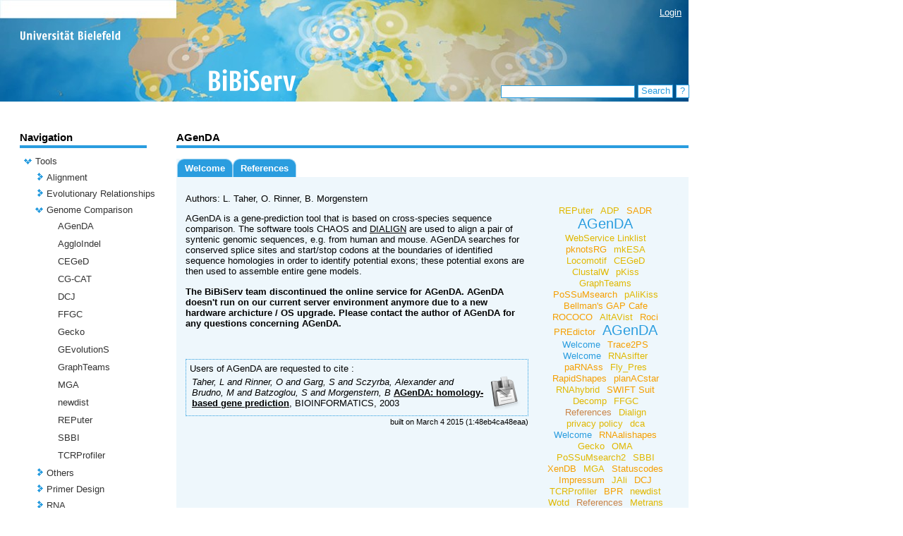

--- FILE ---
content_type: text/html;charset=UTF-8
request_url: https://bibiserv.cebitec.uni-bielefeld.de/agenda;jsessionid=706837f50adea3279806f057047c
body_size: 70267
content:
<?xml version="1.0" encoding="UTF-8"?>
<!DOCTYPE html>
<html xmlns="http://www.w3.org/1999/xhtml"><head><link type="text/css" rel="stylesheet" href="/javax.faces.resource/theme.css.jsf?ln=primefaces-aristo" /><script type="text/javascript" src="/javax.faces.resource/jquery/jquery.js.jsf;jsessionid=e857e45a96396977a4e8ab055a78?ln=primefaces&amp;v=5.1"></script><script type="text/javascript" src="/javax.faces.resource/primefaces.js.jsf;jsessionid=e857e45a96396977a4e8ab055a78?ln=primefaces&amp;v=5.1"></script><link type="text/css" rel="stylesheet" href="/javax.faces.resource/primefaces.css.jsf;jsessionid=e857e45a96396977a4e8ab055a78?ln=primefaces&amp;v=5.1" /><script type="text/javascript" src="/javax.faces.resource/jquery/jquery-plugins.js.jsf;jsessionid=e857e45a96396977a4e8ab055a78?ln=primefaces&amp;v=5.1"></script>
        <title>
            BiBiServ2 - 
      AGenDA
    
        </title>
        <meta http-equiv="Content-Type" content="text/html; charset=UTF-8" />
        <link rel="shortcut icon" href="/misc/BIBISERV/images/favicon.ico" />
            <link href="/misc/BIBISERV/css/BIBISERV.css" rel="stylesheet" type="text/css" />
        <script type="text/javascript" src="/misc/scripts/submission.js"></script>
        <script type="text/javascript" src="/misc/scripts/submission.js"></script></head><body>
        <div class="head_content" style="width:976px; height:144px; background-image: url(/misc/BIBISERV/css/css-images/head-bg.jpg);">
            <div class="login" style="text-align: right;  position:relative; top:10px; margin-right: 10px; z-index: 5">
                <span style="display: inherit"><a href="/login.jsf">Login</a> </span>
                <span style="display: none">Logged in as anonymous / <a href="/admin">My BiBiServ</a> / <a href="/j_spring_security_logout">Logout</a></span>
            </div>           
            <img src="/misc/BIBISERV/css/css-images/head-fg_compact.png" onclick="window.location='/'" style="cursor:pointer; position:absolute; top:0px; " />
        </div>
        
        <div class="search" style="">
<form id="j_idt12" name="j_idt12" method="post" action="/applications/agenda/pages/welcome.jsf;jsessionid=e857e45a96396977a4e8ab055a78" enctype="application/x-www-form-urlencoded">
<input type="hidden" name="j_idt12" value="j_idt12" />
<input type="text" name="j_idt13" value="" class="search_input" onkeypress="if (event.keyCode == 13) search();" />
                <div id="search_button" class="search_button" onclick="search()" onmouseover="setCSSclass('search_button','search_button search_button_over')" onmouseout="setCSSclass('search_button','search_button')">
                    Search
                    <script type="text/javascript">search = function() {PrimeFaces.ab({s:'j_idt15',f:'j_idt12',pa:arguments[0]});}</script>
                </div>
                 <div id="search_help_button" class="search_help_button" onclick="help()" onmouseover="setCSSclass('search_help_button','search_help_button search_help_button_over')" onmouseout="setCSSclass('search_help_button','search_help_button')">
                    ?
                    <script type="text/javascript">help = function() {PrimeFaces.ab({s:'j_idt17',f:'j_idt12',pa:arguments[0]});}</script>
                </div><input type="hidden" name="javax.faces.ViewState" id="j_id1:javax.faces.ViewState:0" value="a8/5yXcYhKsNRkjAyaYYiRzxCdnKx73GMicN8OiH7hpI+oWg8eajt3VP7hHbLQq7DD+o4JcnqABKtw1QHirBieFKSXwUvA9hfuh/2/wSYCVMjSNV9Vla9+HYAGTBqkSO6BW8VSt8z8I6rKeLD0ahEcH25Zm2WN+RsjdNXQ0b2DOC2991F3hkUd2Pxsfh0lxNd8TL1APe00YsCUitGcquaSZSQ28t0KrAfRjiNH61IeCJfQNRtZwrXCVqnVDTbRYu6yk6SWRUqIwRkjC+oc3GS2bOubjMIrLWH/2x+YPJvwOptMDV6H6L14nqYw6Q5D3Prnbd+vZLu0TjhweixqOT1ZokFJK2EndRPbuoFu+sp7ziwCvXNEeCh1BQjJwmPVK/PccG7NaOfyh02dGuWbbJ1mbSvv7MeuJqxISd7JXa35qONSLqWCGnrstLljkqbXM9GdBM23MHELHTQxaGtX2kG6yAoE4CVr8/8hlHZNOCnBu5/VvWahO9fWwl7dhx3lrpfP98nT3ddzEiMuAdN9z4cTeQ9LyfKymDvPG/AnOCLSlEayYmwVG/qwuM3+KX1qzRcQqfAjHE2f0UqrCWhKzHHjbi7rxIzM6G4ecbHLB7sbxxp1H0c5e6JP2kwhpq0vdki0UyzesMTzJ3f1/mkV6hrS5euG9cN6u9lN4KEMOn0JPlP6A+dyI20gYRTOPbWeraZhEaa57SiVvI3k2gP+EBFsAFwQ+KDmRgkcloY6VdlO9+VazJ+61DYNWkkEBudlhhxDIPME4poJFuftX5kUmsXjwV6v6M+IXLkMhQF/7xs5Xxx6WW7UyeLdrW0ZsHTeGzuHFwOL3iwyh/wmGpsSEOfQROqy4gnUtuc5lnaTwBqoxrTDo9BWex/[base64]" autocomplete="off" />
</form>
        </div>
        
        <div class="base_content">
        <table cellspacing="0" cellpadding="0" style="width:948px">
            <tr>
                
                <td style="width:180px; max-width:180px; overflow: hidden; padding-right:42px;vertical-align:top">
<form id="j_idt21" name="j_idt21" method="post" action="/applications/agenda/pages/welcome.jsf;jsessionid=e857e45a96396977a4e8ab055a78" enctype="application/x-www-form-urlencoded">
<input type="hidden" name="j_idt21" value="j_idt21" />

<form id="j_idt22" name="j_idt22" method="post" action="/applications/agenda/pages/welcome.jsf;jsessionid=e857e45a96396977a4e8ab055a78" enctype="application/x-www-form-urlencoded">
<input type="hidden" name="j_idt22" value="j_idt22" />

        <span class="navi_title">Navigation</span>
        
        <div class="navi_line"></div><div id="j_idt22:tree" class="ui-tree ui-widget ui-widget-content ui-corner-all navi_tree" role="tree" aria-multiselectable="true"><ul class="ui-tree-container"><li id="j_idt22:tree:0" data-rowkey="0" data-nodetype="default" class="ui-treenode ui-treenode-parent ui-treenode-unselected" role="treeitem"><span class="ui-treenode-content ui-tree-selectable" aria-expanded="true" aria-selected="false"><span class="ui-tree-toggler ui-icon ui-icon-triangle-1-s"></span><span></span><span class="ui-treenode-label ui-corner-all"><a href="/tools;jsessionid=e857e45a96396977a4e8ab055a78" target="_top">Tools</a></span></span><ul class="ui-treenode-children"><li id="j_idt22:tree:0_0" data-rowkey="0_0" data-nodetype="default" class="ui-treenode ui-treenode-parent ui-treenode-unselected" role="treeitem"><span class="ui-treenode-content ui-tree-selectable" aria-expanded="false" aria-selected="false"><span class="ui-tree-toggler ui-icon ui-icon-triangle-1-e"></span><span></span><span class="ui-treenode-label ui-corner-all"><a href="/alignment;jsessionid=e857e45a96396977a4e8ab055a78" target="_top">Alignment</a></span></span><ul class="ui-treenode-children" style="display:none"><li id="j_idt22:tree:0_0_0" data-rowkey="0_0_0" data-nodetype="default" class="ui-treenode ui-treenode-leaf ui-treenode-unselected" role="treeitem"><span class="ui-treenode-content ui-tree-selectable" aria-expanded="false" aria-selected="false"><span class="ui-treenode-leaf-icon"></span><span></span><span class="ui-treenode-label ui-corner-all"><a href="/altavist;jsessionid=e857e45a96396977a4e8ab055a78" target="_top">AltAVist</a></span></span><ul class="ui-treenode-children" style="display:none"></ul></li><li id="j_idt22:tree:0_0_1" data-rowkey="0_0_1" data-nodetype="default" class="ui-treenode ui-treenode-leaf ui-treenode-unselected" role="treeitem"><span class="ui-treenode-content ui-tree-selectable" aria-expanded="false" aria-selected="false"><span class="ui-treenode-leaf-icon"></span><span></span><span class="ui-treenode-label ui-corner-all"><a href="/clustalw;jsessionid=e857e45a96396977a4e8ab055a78" target="_top">ClustalW</a></span></span><ul class="ui-treenode-children" style="display:none"></ul></li><li id="j_idt22:tree:0_0_2" data-rowkey="0_0_2" data-nodetype="default" class="ui-treenode ui-treenode-leaf ui-treenode-unselected" role="treeitem"><span class="ui-treenode-content ui-tree-selectable" aria-expanded="false" aria-selected="false"><span class="ui-treenode-leaf-icon"></span><span></span><span class="ui-treenode-label ui-corner-all"><a href="/dca;jsessionid=e857e45a96396977a4e8ab055a78" target="_top">dca</a></span></span><ul class="ui-treenode-children" style="display:none"></ul></li><li id="j_idt22:tree:0_0_3" data-rowkey="0_0_3" data-nodetype="default" class="ui-treenode ui-treenode-leaf ui-treenode-unselected" role="treeitem"><span class="ui-treenode-content ui-tree-selectable" aria-expanded="false" aria-selected="false"><span class="ui-treenode-leaf-icon"></span><span></span><span class="ui-treenode-label ui-corner-all"><a href="/dialign;jsessionid=e857e45a96396977a4e8ab055a78" target="_top">Dialign</a></span></span><ul class="ui-treenode-children" style="display:none"></ul></li><li id="j_idt22:tree:0_0_4" data-rowkey="0_0_4" data-nodetype="default" class="ui-treenode ui-treenode-leaf ui-treenode-unselected" role="treeitem"><span class="ui-treenode-content ui-tree-selectable" aria-expanded="false" aria-selected="false"><span class="ui-treenode-leaf-icon"></span><span></span><span class="ui-treenode-label ui-corner-all"><a href="/e2g;jsessionid=e857e45a96396977a4e8ab055a78" target="_top">E2G</a></span></span><ul class="ui-treenode-children" style="display:none"></ul></li><li id="j_idt22:tree:0_0_5" data-rowkey="0_0_5" data-nodetype="default" class="ui-treenode ui-treenode-leaf ui-treenode-unselected" role="treeitem"><span class="ui-treenode-content ui-tree-selectable" aria-expanded="false" aria-selected="false"><span class="ui-treenode-leaf-icon"></span><span></span><span class="ui-treenode-label ui-corner-all"><a href="/jali;jsessionid=e857e45a96396977a4e8ab055a78" target="_top">JAli</a></span></span><ul class="ui-treenode-children" style="display:none"></ul></li><li id="j_idt22:tree:0_0_6" data-rowkey="0_0_6" data-nodetype="default" class="ui-treenode ui-treenode-leaf ui-treenode-unselected" role="treeitem"><span class="ui-treenode-content ui-tree-selectable" aria-expanded="false" aria-selected="false"><span class="ui-treenode-leaf-icon"></span><span></span><span class="ui-treenode-label ui-corner-all"><a href="/oma;jsessionid=e857e45a96396977a4e8ab055a78" target="_top">OMA</a></span></span><ul class="ui-treenode-children" style="display:none"></ul></li><li id="j_idt22:tree:0_0_7" data-rowkey="0_0_7" data-nodetype="default" class="ui-treenode ui-treenode-leaf ui-treenode-unselected" role="treeitem"><span class="ui-treenode-content ui-tree-selectable" aria-expanded="false" aria-selected="false"><span class="ui-treenode-leaf-icon"></span><span></span><span class="ui-treenode-label ui-corner-all"><a href="/possumsearch;jsessionid=e857e45a96396977a4e8ab055a78" target="_top">PoSSuMsearch</a></span></span><ul class="ui-treenode-children" style="display:none"></ul></li><li id="j_idt22:tree:0_0_8" data-rowkey="0_0_8" data-nodetype="default" class="ui-treenode ui-treenode-leaf ui-treenode-unselected" role="treeitem"><span class="ui-treenode-content ui-tree-selectable" aria-expanded="false" aria-selected="false"><span class="ui-treenode-leaf-icon"></span><span></span><span class="ui-treenode-label ui-corner-all"><a href="/possumsearch2;jsessionid=e857e45a96396977a4e8ab055a78" target="_top">PoSSuMsearch2</a></span></span><ul class="ui-treenode-children" style="display:none"></ul></li><li id="j_idt22:tree:0_0_9" data-rowkey="0_0_9" data-nodetype="default" class="ui-treenode ui-treenode-leaf ui-treenode-unselected" role="treeitem"><span class="ui-treenode-content ui-tree-selectable" aria-expanded="false" aria-selected="false"><span class="ui-treenode-leaf-icon"></span><span></span><span class="ui-treenode-label ui-corner-all"><a href="/swift;jsessionid=e857e45a96396977a4e8ab055a78" target="_top">SWIFT Suit</a></span></span><ul class="ui-treenode-children" style="display:none"></ul></li></ul></li><li id="j_idt22:tree:0_1" data-rowkey="0_1" data-nodetype="default" class="ui-treenode ui-treenode-parent ui-treenode-unselected" role="treeitem"><span class="ui-treenode-content ui-tree-selectable" aria-expanded="false" aria-selected="false"><span class="ui-tree-toggler ui-icon ui-icon-triangle-1-e"></span><span></span><span class="ui-treenode-label ui-corner-all"><a href="/evolutionaryRelationship;jsessionid=e857e45a96396977a4e8ab055a78" target="_top">Evolutionary Relationships</a></span></span><ul class="ui-treenode-children" style="display:none"><li id="j_idt22:tree:0_1_0" data-rowkey="0_1_0" data-nodetype="default" class="ui-treenode ui-treenode-leaf ui-treenode-unselected" role="treeitem"><span class="ui-treenode-content ui-tree-selectable" aria-expanded="false" aria-selected="false"><span class="ui-treenode-leaf-icon"></span><span></span><span class="ui-treenode-label ui-corner-all"><a href="/concysfind;jsessionid=e857e45a96396977a4e8ab055a78" target="_top">ConCysFind</a></span></span><ul class="ui-treenode-children" style="display:none"></ul></li><li id="j_idt22:tree:0_1_1" data-rowkey="0_1_1" data-nodetype="default" class="ui-treenode ui-treenode-leaf ui-treenode-unselected" role="treeitem"><span class="ui-treenode-content ui-tree-selectable" aria-expanded="false" aria-selected="false"><span class="ui-treenode-leaf-icon"></span><span></span><span class="ui-treenode-label ui-corner-all"><a href="/roci;jsessionid=e857e45a96396977a4e8ab055a78" target="_top">Roci</a></span></span><ul class="ui-treenode-children" style="display:none"></ul></li><li id="j_idt22:tree:0_1_2" data-rowkey="0_1_2" data-nodetype="default" class="ui-treenode ui-treenode-leaf ui-treenode-unselected" role="treeitem"><span class="ui-treenode-content ui-tree-selectable" aria-expanded="false" aria-selected="false"><span class="ui-treenode-leaf-icon"></span><span></span><span class="ui-treenode-label ui-corner-all"><a href="/rococo;jsessionid=e857e45a96396977a4e8ab055a78" target="_top">ROCOCO</a></span></span><ul class="ui-treenode-children" style="display:none"></ul></li><li id="j_idt22:tree:0_1_3" data-rowkey="0_1_3" data-nodetype="default" class="ui-treenode ui-treenode-leaf ui-treenode-unselected" role="treeitem"><span class="ui-treenode-content ui-tree-selectable" aria-expanded="false" aria-selected="false"><span class="ui-treenode-leaf-icon"></span><span></span><span class="ui-treenode-label ui-corner-all"><a href="/rose;jsessionid=e857e45a96396977a4e8ab055a78" target="_top">Rose</a></span></span><ul class="ui-treenode-children" style="display:none"></ul></li><li id="j_idt22:tree:0_1_4" data-rowkey="0_1_4" data-nodetype="default" class="ui-treenode ui-treenode-leaf ui-treenode-unselected" role="treeitem"><span class="ui-treenode-content ui-tree-selectable" aria-expanded="false" aria-selected="false"><span class="ui-treenode-leaf-icon"></span><span></span><span class="ui-treenode-label ui-corner-all"><a href="/splits;jsessionid=e857e45a96396977a4e8ab055a78" target="_top">SplitsTree</a></span></span><ul class="ui-treenode-children" style="display:none"></ul></li></ul></li><li id="j_idt22:tree:0_2" data-rowkey="0_2" data-nodetype="default" class="ui-treenode ui-treenode-parent ui-treenode-unselected" role="treeitem"><span class="ui-treenode-content ui-tree-selectable" aria-expanded="true" aria-selected="false"><span class="ui-tree-toggler ui-icon ui-icon-triangle-1-s"></span><span></span><span class="ui-treenode-label ui-corner-all"><a href="/genomeComparison;jsessionid=e857e45a96396977a4e8ab055a78" target="_top">Genome Comparison</a></span></span><ul class="ui-treenode-children"><li id="j_idt22:tree:0_2_0" data-rowkey="0_2_0" data-nodetype="default" class="ui-treenode ui-treenode-leaf ui-treenode-selected" role="treeitem"><span class="ui-treenode-content ui-tree-selectable" aria-expanded="true" aria-selected="true"><span class="ui-treenode-leaf-icon"></span><span></span><span class="ui-treenode-label ui-corner-all ui-state-highlight"><a href="/agenda;jsessionid=e857e45a96396977a4e8ab055a78" target="_top">AGenDA</a></span></span><ul class="ui-treenode-children"></ul></li><li id="j_idt22:tree:0_2_1" data-rowkey="0_2_1" data-nodetype="default" class="ui-treenode ui-treenode-leaf ui-treenode-unselected" role="treeitem"><span class="ui-treenode-content ui-tree-selectable" aria-expanded="false" aria-selected="false"><span class="ui-treenode-leaf-icon"></span><span></span><span class="ui-treenode-label ui-corner-all"><a href="/agglodel;jsessionid=e857e45a96396977a4e8ab055a78" target="_top">AggloIndel</a></span></span><ul class="ui-treenode-children" style="display:none"></ul></li><li id="j_idt22:tree:0_2_2" data-rowkey="0_2_2" data-nodetype="default" class="ui-treenode ui-treenode-leaf ui-treenode-unselected" role="treeitem"><span class="ui-treenode-content ui-tree-selectable" aria-expanded="false" aria-selected="false"><span class="ui-treenode-leaf-icon"></span><span></span><span class="ui-treenode-label ui-corner-all"><a href="/ceged;jsessionid=e857e45a96396977a4e8ab055a78" target="_top">CEGeD</a></span></span><ul class="ui-treenode-children" style="display:none"></ul></li><li id="j_idt22:tree:0_2_3" data-rowkey="0_2_3" data-nodetype="default" class="ui-treenode ui-treenode-leaf ui-treenode-unselected" role="treeitem"><span class="ui-treenode-content ui-tree-selectable" aria-expanded="false" aria-selected="false"><span class="ui-treenode-leaf-icon"></span><span></span><span class="ui-treenode-label ui-corner-all"><a href="/cgcat;jsessionid=e857e45a96396977a4e8ab055a78" target="_top">CG-CAT</a></span></span><ul class="ui-treenode-children" style="display:none"></ul></li><li id="j_idt22:tree:0_2_4" data-rowkey="0_2_4" data-nodetype="default" class="ui-treenode ui-treenode-leaf ui-treenode-unselected" role="treeitem"><span class="ui-treenode-content ui-tree-selectable" aria-expanded="false" aria-selected="false"><span class="ui-treenode-leaf-icon"></span><span></span><span class="ui-treenode-label ui-corner-all"><a href="/dcj;jsessionid=e857e45a96396977a4e8ab055a78" target="_top">DCJ</a></span></span><ul class="ui-treenode-children" style="display:none"></ul></li><li id="j_idt22:tree:0_2_5" data-rowkey="0_2_5" data-nodetype="default" class="ui-treenode ui-treenode-leaf ui-treenode-unselected" role="treeitem"><span class="ui-treenode-content ui-tree-selectable" aria-expanded="false" aria-selected="false"><span class="ui-treenode-leaf-icon"></span><span></span><span class="ui-treenode-label ui-corner-all"><a href="/ffgc;jsessionid=e857e45a96396977a4e8ab055a78" target="_top">FFGC</a></span></span><ul class="ui-treenode-children" style="display:none"></ul></li><li id="j_idt22:tree:0_2_6" data-rowkey="0_2_6" data-nodetype="default" class="ui-treenode ui-treenode-leaf ui-treenode-unselected" role="treeitem"><span class="ui-treenode-content ui-tree-selectable" aria-expanded="false" aria-selected="false"><span class="ui-treenode-leaf-icon"></span><span></span><span class="ui-treenode-label ui-corner-all"><a href="/gecko;jsessionid=e857e45a96396977a4e8ab055a78" target="_top">Gecko</a></span></span><ul class="ui-treenode-children" style="display:none"></ul></li><li id="j_idt22:tree:0_2_7" data-rowkey="0_2_7" data-nodetype="default" class="ui-treenode ui-treenode-leaf ui-treenode-unselected" role="treeitem"><span class="ui-treenode-content ui-tree-selectable" aria-expanded="false" aria-selected="false"><span class="ui-treenode-leaf-icon"></span><span></span><span class="ui-treenode-label ui-corner-all"><a href="/gevolutions;jsessionid=e857e45a96396977a4e8ab055a78" target="_top">GEvolutionS</a></span></span><ul class="ui-treenode-children" style="display:none"></ul></li><li id="j_idt22:tree:0_2_8" data-rowkey="0_2_8" data-nodetype="default" class="ui-treenode ui-treenode-leaf ui-treenode-unselected" role="treeitem"><span class="ui-treenode-content ui-tree-selectable" aria-expanded="false" aria-selected="false"><span class="ui-treenode-leaf-icon"></span><span></span><span class="ui-treenode-label ui-corner-all"><a href="/graphteams;jsessionid=e857e45a96396977a4e8ab055a78" target="_top">GraphTeams</a></span></span><ul class="ui-treenode-children" style="display:none"></ul></li><li id="j_idt22:tree:0_2_9" data-rowkey="0_2_9" data-nodetype="default" class="ui-treenode ui-treenode-leaf ui-treenode-unselected" role="treeitem"><span class="ui-treenode-content ui-tree-selectable" aria-expanded="false" aria-selected="false"><span class="ui-treenode-leaf-icon"></span><span></span><span class="ui-treenode-label ui-corner-all"><a href="/mga;jsessionid=e857e45a96396977a4e8ab055a78" target="_top">MGA</a></span></span><ul class="ui-treenode-children" style="display:none"></ul></li><li id="j_idt22:tree:0_2_10" data-rowkey="0_2_10" data-nodetype="default" class="ui-treenode ui-treenode-leaf ui-treenode-unselected" role="treeitem"><span class="ui-treenode-content ui-tree-selectable" aria-expanded="false" aria-selected="false"><span class="ui-treenode-leaf-icon"></span><span></span><span class="ui-treenode-label ui-corner-all"><a href="/newdist;jsessionid=e857e45a96396977a4e8ab055a78" target="_top">newdist</a></span></span><ul class="ui-treenode-children" style="display:none"></ul></li><li id="j_idt22:tree:0_2_11" data-rowkey="0_2_11" data-nodetype="default" class="ui-treenode ui-treenode-leaf ui-treenode-unselected" role="treeitem"><span class="ui-treenode-content ui-tree-selectable" aria-expanded="false" aria-selected="false"><span class="ui-treenode-leaf-icon"></span><span></span><span class="ui-treenode-label ui-corner-all"><a href="/reputer;jsessionid=e857e45a96396977a4e8ab055a78" target="_top">REPuter</a></span></span><ul class="ui-treenode-children" style="display:none"></ul></li><li id="j_idt22:tree:0_2_12" data-rowkey="0_2_12" data-nodetype="default" class="ui-treenode ui-treenode-leaf ui-treenode-unselected" role="treeitem"><span class="ui-treenode-content ui-tree-selectable" aria-expanded="false" aria-selected="false"><span class="ui-treenode-leaf-icon"></span><span></span><span class="ui-treenode-label ui-corner-all"><a href="/sbbi;jsessionid=e857e45a96396977a4e8ab055a78" target="_top">SBBI</a></span></span><ul class="ui-treenode-children" style="display:none"></ul></li><li id="j_idt22:tree:0_2_13" data-rowkey="0_2_13" data-nodetype="default" class="ui-treenode ui-treenode-leaf ui-treenode-unselected" role="treeitem"><span class="ui-treenode-content ui-tree-selectable" aria-expanded="false" aria-selected="false"><span class="ui-treenode-leaf-icon"></span><span></span><span class="ui-treenode-label ui-corner-all"><a href="/tcrprofiler;jsessionid=e857e45a96396977a4e8ab055a78" target="_top">TCRProfiler</a></span></span><ul class="ui-treenode-children" style="display:none"></ul></li></ul></li><li id="j_idt22:tree:0_3" data-rowkey="0_3" data-nodetype="default" class="ui-treenode ui-treenode-parent ui-treenode-unselected" role="treeitem"><span class="ui-treenode-content ui-tree-selectable" aria-expanded="false" aria-selected="false"><span class="ui-tree-toggler ui-icon ui-icon-triangle-1-e"></span><span></span><span class="ui-treenode-label ui-corner-all"><a href="/others;jsessionid=e857e45a96396977a4e8ab055a78" target="_top">Others</a></span></span><ul class="ui-treenode-children" style="display:none"><li id="j_idt22:tree:0_3_0" data-rowkey="0_3_0" data-nodetype="default" class="ui-treenode ui-treenode-leaf ui-treenode-unselected" role="treeitem"><span class="ui-treenode-content ui-tree-selectable" aria-expanded="false" aria-selected="false"><span class="ui-treenode-leaf-icon"></span><span></span><span class="ui-treenode-label ui-corner-all"><a href="/acdc;jsessionid=e857e45a96396977a4e8ab055a78" target="_top">acdc</a></span></span><ul class="ui-treenode-children" style="display:none"></ul></li><li id="j_idt22:tree:0_3_1" data-rowkey="0_3_1" data-nodetype="default" class="ui-treenode ui-treenode-leaf ui-treenode-unselected" role="treeitem"><span class="ui-treenode-content ui-tree-selectable" aria-expanded="false" aria-selected="false"><span class="ui-treenode-leaf-icon"></span><span></span><span class="ui-treenode-label ui-corner-all"><a href="/agt-sdp;jsessionid=e857e45a96396977a4e8ab055a78" target="_top">AGT-SDP</a></span></span><ul class="ui-treenode-children" style="display:none"></ul></li><li id="j_idt22:tree:0_3_2" data-rowkey="0_3_2" data-nodetype="default" class="ui-treenode ui-treenode-leaf ui-treenode-unselected" role="treeitem"><span class="ui-treenode-content ui-tree-selectable" aria-expanded="false" aria-selected="false"><span class="ui-treenode-leaf-icon"></span><span></span><span class="ui-treenode-label ui-corner-all"><a href="/aim;jsessionid=e857e45a96396977a4e8ab055a78" target="_top">AIM</a></span></span><ul class="ui-treenode-children" style="display:none"></ul></li><li id="j_idt22:tree:0_3_3" data-rowkey="0_3_3" data-nodetype="default" class="ui-treenode ui-treenode-leaf ui-treenode-unselected" role="treeitem"><span class="ui-treenode-content ui-tree-selectable" aria-expanded="false" aria-selected="false"><span class="ui-treenode-leaf-icon"></span><span></span><span class="ui-treenode-label ui-corner-all"><a href="/bpr;jsessionid=e857e45a96396977a4e8ab055a78" target="_top">BPR</a></span></span><ul class="ui-treenode-children" style="display:none"></ul></li><li id="j_idt22:tree:0_3_4" data-rowkey="0_3_4" data-nodetype="default" class="ui-treenode ui-treenode-leaf ui-treenode-unselected" role="treeitem"><span class="ui-treenode-content ui-tree-selectable" aria-expanded="false" aria-selected="false"><span class="ui-treenode-leaf-icon"></span><span></span><span class="ui-treenode-label ui-corner-all"><a href="/decomp;jsessionid=e857e45a96396977a4e8ab055a78" target="_top">Decomp</a></span></span><ul class="ui-treenode-children" style="display:none"></ul></li><li id="j_idt22:tree:0_3_5" data-rowkey="0_3_5" data-nodetype="default" class="ui-treenode ui-treenode-leaf ui-treenode-unselected" role="treeitem"><span class="ui-treenode-content ui-tree-selectable" aria-expanded="false" aria-selected="false"><span class="ui-treenode-leaf-icon"></span><span></span><span class="ui-treenode-label ui-corner-all"><a href="/fly_pres;jsessionid=e857e45a96396977a4e8ab055a78" target="_top">Fly_Pres</a></span></span><ul class="ui-treenode-children" style="display:none"></ul></li><li id="j_idt22:tree:0_3_6" data-rowkey="0_3_6" data-nodetype="default" class="ui-treenode ui-treenode-leaf ui-treenode-unselected" role="treeitem"><span class="ui-treenode-content ui-tree-selectable" aria-expanded="false" aria-selected="false"><span class="ui-treenode-leaf-icon"></span><span></span><span class="ui-treenode-label ui-corner-all"><a href="/intronserter;jsessionid=e857e45a96396977a4e8ab055a78" target="_top">Intronserter</a></span></span><ul class="ui-treenode-children" style="display:none"></ul></li><li id="j_idt22:tree:0_3_7" data-rowkey="0_3_7" data-nodetype="default" class="ui-treenode ui-treenode-leaf ui-treenode-unselected" role="treeitem"><span class="ui-treenode-content ui-tree-selectable" aria-expanded="false" aria-selected="false"><span class="ui-treenode-leaf-icon"></span><span></span><span class="ui-treenode-label ui-corner-all"><a href="/jpredictor;jsessionid=e857e45a96396977a4e8ab055a78" target="_top">jPREdictor</a></span></span><ul class="ui-treenode-children" style="display:none"></ul></li><li id="j_idt22:tree:0_3_8" data-rowkey="0_3_8" data-nodetype="default" class="ui-treenode ui-treenode-leaf ui-treenode-unselected" role="treeitem"><span class="ui-treenode-content ui-tree-selectable" aria-expanded="false" aria-selected="false"><span class="ui-treenode-leaf-icon"></span><span></span><span class="ui-treenode-label ui-corner-all"><a href="/libfid;jsessionid=e857e45a96396977a4e8ab055a78" target="_top">libfid</a></span></span><ul class="ui-treenode-children" style="display:none"></ul></li><li id="j_idt22:tree:0_3_9" data-rowkey="0_3_9" data-nodetype="default" class="ui-treenode ui-treenode-leaf ui-treenode-unselected" role="treeitem"><span class="ui-treenode-content ui-tree-selectable" aria-expanded="false" aria-selected="false"><span class="ui-treenode-leaf-icon"></span><span></span><span class="ui-treenode-label ui-corner-all"><a href="/metrans;jsessionid=e857e45a96396977a4e8ab055a78" target="_top">Metrans</a></span></span><ul class="ui-treenode-children" style="display:none"></ul></li><li id="j_idt22:tree:0_3_10" data-rowkey="0_3_10" data-nodetype="default" class="ui-treenode ui-treenode-leaf ui-treenode-unselected" role="treeitem"><span class="ui-treenode-content ui-tree-selectable" aria-expanded="false" aria-selected="false"><span class="ui-treenode-leaf-icon"></span><span></span><span class="ui-treenode-label ui-corner-all"><a href="/mkesa;jsessionid=e857e45a96396977a4e8ab055a78" target="_top">mkESA</a></span></span><ul class="ui-treenode-children" style="display:none"></ul></li><li id="j_idt22:tree:0_3_11" data-rowkey="0_3_11" data-nodetype="default" class="ui-treenode ui-treenode-leaf ui-treenode-unselected" role="treeitem"><span class="ui-treenode-content ui-tree-selectable" aria-expanded="false" aria-selected="false"><span class="ui-treenode-leaf-icon"></span><span></span><span class="ui-treenode-label ui-corner-all"><a href="/mmfind;jsessionid=e857e45a96396977a4e8ab055a78" target="_top">mmfind</a></span></span><ul class="ui-treenode-children" style="display:none"></ul></li><li id="j_idt22:tree:0_3_12" data-rowkey="0_3_12" data-nodetype="default" class="ui-treenode ui-treenode-leaf ui-treenode-unselected" role="treeitem"><span class="ui-treenode-content ui-tree-selectable" aria-expanded="false" aria-selected="false"><span class="ui-treenode-leaf-icon"></span><span></span><span class="ui-treenode-label ui-corner-all"><a href="/moraine;jsessionid=e857e45a96396977a4e8ab055a78" target="_top">MoRAine</a></span></span><ul class="ui-treenode-children" style="display:none"></ul></li><li id="j_idt22:tree:0_3_13" data-rowkey="0_3_13" data-nodetype="default" class="ui-treenode ui-treenode-leaf ui-treenode-unselected" role="treeitem"><span class="ui-treenode-content ui-tree-selectable" aria-expanded="false" aria-selected="false"><span class="ui-treenode-leaf-icon"></span><span></span><span class="ui-treenode-label ui-corner-all"><a href="/phase4;jsessionid=e857e45a96396977a4e8ab055a78" target="_top">Phase4</a></span></span><ul class="ui-treenode-children" style="display:none"></ul></li><li id="j_idt22:tree:0_3_14" data-rowkey="0_3_14" data-nodetype="default" class="ui-treenode ui-treenode-leaf ui-treenode-unselected" role="treeitem"><span class="ui-treenode-content ui-tree-selectable" aria-expanded="false" aria-selected="false"><span class="ui-treenode-leaf-icon"></span><span></span><span class="ui-treenode-label ui-corner-all"><a href="/predictor;jsessionid=e857e45a96396977a4e8ab055a78" target="_top">PREdictor</a></span></span><ul class="ui-treenode-children" style="display:none"></ul></li><li id="j_idt22:tree:0_3_15" data-rowkey="0_3_15" data-nodetype="default" class="ui-treenode ui-treenode-leaf ui-treenode-unselected" role="treeitem"><span class="ui-treenode-content ui-tree-selectable" aria-expanded="false" aria-selected="false"><span class="ui-treenode-leaf-icon"></span><span></span><span class="ui-treenode-label ui-corner-all"><a href="/scibrow;jsessionid=e857e45a96396977a4e8ab055a78" target="_top">SciBrow</a></span></span><ul class="ui-treenode-children" style="display:none"></ul></li><li id="j_idt22:tree:0_3_16" data-rowkey="0_3_16" data-nodetype="default" class="ui-treenode ui-treenode-leaf ui-treenode-unselected" role="treeitem"><span class="ui-treenode-content ui-tree-selectable" aria-expanded="false" aria-selected="false"><span class="ui-treenode-leaf-icon"></span><span></span><span class="ui-treenode-label ui-corner-all"><a href="/talp;jsessionid=e857e45a96396977a4e8ab055a78" target="_top">TALP</a></span></span><ul class="ui-treenode-children" style="display:none"></ul></li><li id="j_idt22:tree:0_3_17" data-rowkey="0_3_17" data-nodetype="default" class="ui-treenode ui-treenode-leaf ui-treenode-unselected" role="treeitem"><span class="ui-treenode-content ui-tree-selectable" aria-expanded="false" aria-selected="false"><span class="ui-treenode-leaf-icon"></span><span></span><span class="ui-treenode-label ui-corner-all"><a href="/trace2ps;jsessionid=e857e45a96396977a4e8ab055a78" target="_top">Trace2PS</a></span></span><ul class="ui-treenode-children" style="display:none"></ul></li><li id="j_idt22:tree:0_3_18" data-rowkey="0_3_18" data-nodetype="default" class="ui-treenode ui-treenode-leaf ui-treenode-unselected" role="treeitem"><span class="ui-treenode-content ui-tree-selectable" aria-expanded="false" aria-selected="false"><span class="ui-treenode-leaf-icon"></span><span></span><span class="ui-treenode-label ui-corner-all"><a href="/unwords;jsessionid=e857e45a96396977a4e8ab055a78" target="_top">Unwords</a></span></span><ul class="ui-treenode-children" style="display:none"></ul></li><li id="j_idt22:tree:0_3_19" data-rowkey="0_3_19" data-nodetype="default" class="ui-treenode ui-treenode-leaf ui-treenode-unselected" role="treeitem"><span class="ui-treenode-content ui-tree-selectable" aria-expanded="false" aria-selected="false"><span class="ui-treenode-leaf-icon"></span><span></span><span class="ui-treenode-label ui-corner-all"><a href="/wotd;jsessionid=e857e45a96396977a4e8ab055a78" target="_top">Wotd</a></span></span><ul class="ui-treenode-children" style="display:none"></ul></li><li id="j_idt22:tree:0_3_20" data-rowkey="0_3_20" data-nodetype="default" class="ui-treenode ui-treenode-leaf ui-treenode-unselected" role="treeitem"><span class="ui-treenode-content ui-tree-selectable" aria-expanded="false" aria-selected="false"><span class="ui-treenode-leaf-icon"></span><span></span><span class="ui-treenode-label ui-corner-all"><a href="/xendb;jsessionid=e857e45a96396977a4e8ab055a78" target="_top">XenDB</a></span></span><ul class="ui-treenode-children" style="display:none"></ul></li></ul></li><li id="j_idt22:tree:0_4" data-rowkey="0_4" data-nodetype="default" class="ui-treenode ui-treenode-parent ui-treenode-unselected" role="treeitem"><span class="ui-treenode-content ui-tree-selectable" aria-expanded="false" aria-selected="false"><span class="ui-tree-toggler ui-icon ui-icon-triangle-1-e"></span><span></span><span class="ui-treenode-label ui-corner-all"><a href="/primerDesign;jsessionid=e857e45a96396977a4e8ab055a78" target="_top">Primer Design</a></span></span><ul class="ui-treenode-children" style="display:none"><li id="j_idt22:tree:0_4_0" data-rowkey="0_4_0" data-nodetype="default" class="ui-treenode ui-treenode-leaf ui-treenode-unselected" role="treeitem"><span class="ui-treenode-content ui-tree-selectable" aria-expanded="false" aria-selected="false"><span class="ui-treenode-leaf-icon"></span><span></span><span class="ui-treenode-label ui-corner-all"><a href="/genefisher2;jsessionid=e857e45a96396977a4e8ab055a78" target="_top">genefisher2</a></span></span><ul class="ui-treenode-children" style="display:none"></ul></li></ul></li><li id="j_idt22:tree:0_5" data-rowkey="0_5" data-nodetype="default" class="ui-treenode ui-treenode-parent ui-treenode-unselected" role="treeitem"><span class="ui-treenode-content ui-tree-selectable" aria-expanded="false" aria-selected="false"><span class="ui-tree-toggler ui-icon ui-icon-triangle-1-e"></span><span></span><span class="ui-treenode-label ui-corner-all"><a href="/rna;jsessionid=e857e45a96396977a4e8ab055a78" target="_top">RNA</a></span></span><ul class="ui-treenode-children" style="display:none"><li id="j_idt22:tree:0_5_0" data-rowkey="0_5_0" data-nodetype="default" class="ui-treenode ui-treenode-parent ui-treenode-unselected" role="treeitem"><span class="ui-treenode-content ui-tree-selectable" aria-expanded="false" aria-selected="false"><span class="ui-tree-toggler ui-icon ui-icon-triangle-1-e"></span><span></span><span class="ui-treenode-label ui-corner-all"><a href="/rnashapesstudio;jsessionid=e857e45a96396977a4e8ab055a78" target="_top">Shapes Studio</a></span></span><ul class="ui-treenode-children" style="display:none"><li id="j_idt22:tree:0_5_0_0" data-rowkey="0_5_0_0" data-nodetype="default" class="ui-treenode ui-treenode-leaf ui-treenode-unselected" role="treeitem"><span class="ui-treenode-content ui-tree-selectable" aria-expanded="false" aria-selected="false"><span class="ui-treenode-leaf-icon"></span><span></span><span class="ui-treenode-label ui-corner-all"><a href="/knotinframe;jsessionid=e857e45a96396977a4e8ab055a78" target="_top">KnotInFrame</a></span></span><ul class="ui-treenode-children" style="display:none"></ul></li><li id="j_idt22:tree:0_5_0_1" data-rowkey="0_5_0_1" data-nodetype="default" class="ui-treenode ui-treenode-leaf ui-treenode-unselected" role="treeitem"><span class="ui-treenode-content ui-tree-selectable" aria-expanded="false" aria-selected="false"><span class="ui-treenode-leaf-icon"></span><span></span><span class="ui-treenode-label ui-corner-all"><a href="/palikiss;jsessionid=e857e45a96396977a4e8ab055a78" target="_top">pAliKiss</a></span></span><ul class="ui-treenode-children" style="display:none"></ul></li><li id="j_idt22:tree:0_5_0_2" data-rowkey="0_5_0_2" data-nodetype="default" class="ui-treenode ui-treenode-leaf ui-treenode-unselected" role="treeitem"><span class="ui-treenode-content ui-tree-selectable" aria-expanded="false" aria-selected="false"><span class="ui-treenode-leaf-icon"></span><span></span><span class="ui-treenode-label ui-corner-all"><a href="/pkiss;jsessionid=e857e45a96396977a4e8ab055a78" target="_top">pKiss</a></span></span><ul class="ui-treenode-children" style="display:none"></ul></li><li id="j_idt22:tree:0_5_0_3" data-rowkey="0_5_0_3" data-nodetype="default" class="ui-treenode ui-treenode-leaf ui-treenode-unselected" role="treeitem"><span class="ui-treenode-content ui-tree-selectable" aria-expanded="false" aria-selected="false"><span class="ui-treenode-leaf-icon"></span><span></span><span class="ui-treenode-label ui-corner-all"><a href="/pknotsrg;jsessionid=e857e45a96396977a4e8ab055a78" target="_top">pknotsRG</a></span></span><ul class="ui-treenode-children" style="display:none"></ul></li><li id="j_idt22:tree:0_5_0_4" data-rowkey="0_5_0_4" data-nodetype="default" class="ui-treenode ui-treenode-leaf ui-treenode-unselected" role="treeitem"><span class="ui-treenode-content ui-tree-selectable" aria-expanded="false" aria-selected="false"><span class="ui-treenode-leaf-icon"></span><span></span><span class="ui-treenode-label ui-corner-all"><a href="/rapidshapes;jsessionid=e857e45a96396977a4e8ab055a78" target="_top">RapidShapes</a></span></span><ul class="ui-treenode-children" style="display:none"></ul></li><li id="j_idt22:tree:0_5_0_5" data-rowkey="0_5_0_5" data-nodetype="default" class="ui-treenode ui-treenode-leaf ui-treenode-unselected" role="treeitem"><span class="ui-treenode-content ui-tree-selectable" aria-expanded="false" aria-selected="false"><span class="ui-treenode-leaf-icon"></span><span></span><span class="ui-treenode-label ui-corner-all"><a href="/rnaalishapes;jsessionid=e857e45a96396977a4e8ab055a78" target="_top">RNAalishapes</a></span></span><ul class="ui-treenode-children" style="display:none"></ul></li><li id="j_idt22:tree:0_5_0_6" data-rowkey="0_5_0_6" data-nodetype="default" class="ui-treenode ui-treenode-leaf ui-treenode-unselected" role="treeitem"><span class="ui-treenode-content ui-tree-selectable" aria-expanded="false" aria-selected="false"><span class="ui-treenode-leaf-icon"></span><span></span><span class="ui-treenode-label ui-corner-all"><a href="/rnashapes;jsessionid=e857e45a96396977a4e8ab055a78" target="_top">RNAshapes</a></span></span><ul class="ui-treenode-children" style="display:none"></ul></li></ul></li><li id="j_idt22:tree:0_5_1" data-rowkey="0_5_1" data-nodetype="default" class="ui-treenode ui-treenode-leaf ui-treenode-unselected" role="treeitem"><span class="ui-treenode-content ui-tree-selectable" aria-expanded="false" aria-selected="false"><span class="ui-treenode-leaf-icon"></span><span></span><span class="ui-treenode-label ui-corner-all"><a href="/acms;jsessionid=e857e45a96396977a4e8ab055a78" target="_top">aCMs</a></span></span><ul class="ui-treenode-children" style="display:none"></ul></li><li id="j_idt22:tree:0_5_2" data-rowkey="0_5_2" data-nodetype="default" class="ui-treenode ui-treenode-leaf ui-treenode-unselected" role="treeitem"><span class="ui-treenode-content ui-tree-selectable" aria-expanded="false" aria-selected="false"><span class="ui-treenode-leaf-icon"></span><span></span><span class="ui-treenode-label ui-corner-all"><a href="/guugle;jsessionid=e857e45a96396977a4e8ab055a78" target="_top">GUUGle</a></span></span><ul class="ui-treenode-children" style="display:none"></ul></li><li id="j_idt22:tree:0_5_3" data-rowkey="0_5_3" data-nodetype="default" class="ui-treenode ui-treenode-leaf ui-treenode-unselected" role="treeitem"><span class="ui-treenode-content ui-tree-selectable" aria-expanded="false" aria-selected="false"><span class="ui-treenode-leaf-icon"></span><span></span><span class="ui-treenode-label ui-corner-all"><a href="/insilicodicer;jsessionid=e857e45a96396977a4e8ab055a78" target="_top">InSilicoDicer</a></span></span><ul class="ui-treenode-children" style="display:none"></ul></li><li id="j_idt22:tree:0_5_4" data-rowkey="0_5_4" data-nodetype="default" class="ui-treenode ui-treenode-leaf ui-treenode-unselected" role="treeitem"><span class="ui-treenode-content ui-tree-selectable" aria-expanded="false" aria-selected="false"><span class="ui-treenode-leaf-icon"></span><span></span><span class="ui-treenode-label ui-corner-all"><a href="/locomotif;jsessionid=e857e45a96396977a4e8ab055a78" target="_top">Locomotif</a></span></span><ul class="ui-treenode-children" style="display:none"></ul></li><li id="j_idt22:tree:0_5_5" data-rowkey="0_5_5" data-nodetype="default" class="ui-treenode ui-treenode-leaf ui-treenode-unselected" role="treeitem"><span class="ui-treenode-content ui-tree-selectable" aria-expanded="false" aria-selected="false"><span class="ui-treenode-leaf-icon"></span><span></span><span class="ui-treenode-label ui-corner-all"><a href="/parnass;jsessionid=e857e45a96396977a4e8ab055a78" target="_top">paRNAss</a></span></span><ul class="ui-treenode-children" style="display:none"></ul></li><li id="j_idt22:tree:0_5_6" data-rowkey="0_5_6" data-nodetype="default" class="ui-treenode ui-treenode-leaf ui-treenode-unselected" role="treeitem"><span class="ui-treenode-content ui-tree-selectable" aria-expanded="false" aria-selected="false"><span class="ui-treenode-leaf-icon"></span><span></span><span class="ui-treenode-label ui-corner-all"><a href="/planACstar;jsessionid=e857e45a96396977a4e8ab055a78" target="_top">planACstar</a></span></span><ul class="ui-treenode-children" style="display:none"></ul></li><li id="j_idt22:tree:0_5_7" data-rowkey="0_5_7" data-nodetype="default" class="ui-treenode ui-treenode-leaf ui-treenode-unselected" role="treeitem"><span class="ui-treenode-content ui-tree-selectable" aria-expanded="false" aria-selected="false"><span class="ui-treenode-leaf-icon"></span><span></span><span class="ui-treenode-label ui-corner-all"><a href="/rnaforester;jsessionid=e857e45a96396977a4e8ab055a78" target="_top">RNAforester</a></span></span><ul class="ui-treenode-children" style="display:none"></ul></li><li id="j_idt22:tree:0_5_8" data-rowkey="0_5_8" data-nodetype="default" class="ui-treenode ui-treenode-leaf ui-treenode-unselected" role="treeitem"><span class="ui-treenode-content ui-tree-selectable" aria-expanded="false" aria-selected="false"><span class="ui-treenode-leaf-icon"></span><span></span><span class="ui-treenode-label ui-corner-all"><a href="/rnahybrid;jsessionid=e857e45a96396977a4e8ab055a78" target="_top">RNAhybrid</a></span></span><ul class="ui-treenode-children" style="display:none"></ul></li><li id="j_idt22:tree:0_5_9" data-rowkey="0_5_9" data-nodetype="default" class="ui-treenode ui-treenode-leaf ui-treenode-unselected" role="treeitem"><span class="ui-treenode-content ui-tree-selectable" aria-expanded="false" aria-selected="false"><span class="ui-treenode-leaf-icon"></span><span></span><span class="ui-treenode-label ui-corner-all"><a href="/rnasifter;jsessionid=e857e45a96396977a4e8ab055a78" target="_top">RNAsifter</a></span></span><ul class="ui-treenode-children" style="display:none"></ul></li></ul></li></ul></li><li id="j_idt22:tree:1" data-rowkey="1" data-nodetype="default" class="ui-treenode ui-treenode-leaf ui-treenode-unselected" role="treeitem"><span class="ui-treenode-content ui-tree-selectable" aria-expanded="false" aria-selected="false"><span class="ui-treenode-leaf-icon"></span><span></span><span class="ui-treenode-label ui-corner-all"><a href="/prevres;jsessionid=e857e45a96396977a4e8ab055a78" target="_top">Previous Results</a></span></span><ul class="ui-treenode-children" style="display:none"></ul></li><li id="j_idt22:tree:2" data-rowkey="2" data-nodetype="default" class="ui-treenode ui-treenode-leaf ui-treenode-unselected" role="treeitem"><span class="ui-treenode-content ui-tree-selectable" aria-expanded="false" aria-selected="false"><span class="ui-treenode-leaf-icon"></span><span></span><span class="ui-treenode-label ui-corner-all"><a href="/framework;jsessionid=e857e45a96396977a4e8ab055a78" target="_top">Framework/Cloud</a></span></span><ul class="ui-treenode-children" style="display:none"></ul></li><li id="j_idt22:tree:3" data-rowkey="3" data-nodetype="default" class="ui-treenode ui-treenode-parent ui-treenode-unselected" role="treeitem"><span class="ui-treenode-content ui-tree-selectable" aria-expanded="false" aria-selected="false"><span class="ui-tree-toggler ui-icon ui-icon-triangle-1-e"></span><span></span><span class="ui-treenode-label ui-corner-all"><a href="/education;jsessionid=e857e45a96396977a4e8ab055a78" target="_top">Education</a></span></span><ul class="ui-treenode-children" style="display:none"><li id="j_idt22:tree:3_0" data-rowkey="3_0" data-nodetype="default" class="ui-treenode ui-treenode-parent ui-treenode-unselected" role="treeitem"><span class="ui-treenode-content ui-tree-selectable" aria-expanded="false" aria-selected="false"><span class="ui-tree-toggler ui-icon ui-icon-triangle-1-e"></span><span></span><span class="ui-treenode-label ui-corner-all"><a href="/dp;jsessionid=e857e45a96396977a4e8ab055a78" target="_top">Dynamic Programming</a></span></span><ul class="ui-treenode-children" style="display:none"><li id="j_idt22:tree:3_0_0" data-rowkey="3_0_0" data-nodetype="default" class="ui-treenode ui-treenode-leaf ui-treenode-unselected" role="treeitem"><span class="ui-treenode-content ui-tree-selectable" aria-expanded="false" aria-selected="false"><span class="ui-treenode-leaf-icon"></span><span></span><span class="ui-treenode-label ui-corner-all"><a href="/adp;jsessionid=e857e45a96396977a4e8ab055a78" target="_top">ADP</a></span></span><ul class="ui-treenode-children" style="display:none"></ul></li></ul></li><li id="j_idt22:tree:3_1" data-rowkey="3_1" data-nodetype="default" class="ui-treenode ui-treenode-parent ui-treenode-unselected" role="treeitem"><span class="ui-treenode-content ui-tree-selectable" aria-expanded="false" aria-selected="false"><span class="ui-tree-toggler ui-icon ui-icon-triangle-1-e"></span><span></span><span class="ui-treenode-label ui-corner-all"><a href="/sa;jsessionid=e857e45a96396977a4e8ab055a78" target="_top">Sequence Analysis</a></span></span><ul class="ui-treenode-children" style="display:none"><li id="j_idt22:tree:3_1_0" data-rowkey="3_1_0" data-nodetype="default" class="ui-treenode ui-treenode-leaf ui-treenode-unselected" role="treeitem"><span class="ui-treenode-content ui-tree-selectable" aria-expanded="false" aria-selected="false"><span class="ui-treenode-leaf-icon"></span><span></span><span class="ui-treenode-label ui-corner-all"><a href="/sadr;jsessionid=e857e45a96396977a4e8ab055a78" target="_top">SADR</a></span></span><ul class="ui-treenode-children" style="display:none"></ul></li></ul></li></ul></li><li id="j_idt22:tree:4" data-rowkey="4" data-nodetype="default" class="ui-treenode ui-treenode-parent ui-treenode-unselected" role="treeitem"><span class="ui-treenode-content ui-tree-selectable" aria-expanded="false" aria-selected="false"><span class="ui-tree-toggler ui-icon ui-icon-triangle-1-e"></span><span></span><span class="ui-treenode-label ui-corner-all"><a href="/administration;jsessionid=e857e45a96396977a4e8ab055a78" target="_top">Administration</a></span></span><ul class="ui-treenode-children" style="display:none"><li id="j_idt22:tree:4_0" data-rowkey="4_0" data-nodetype="default" class="ui-treenode ui-treenode-leaf ui-treenode-unselected" role="treeitem"><span class="ui-treenode-content ui-tree-selectable" aria-expanded="false" aria-selected="false"><span class="ui-treenode-leaf-icon"></span><span></span><span class="ui-treenode-label ui-corner-all"><a href="/administration_policies;jsessionid=e857e45a96396977a4e8ab055a78" target="_top">BiBiServ policies</a></span></span><ul class="ui-treenode-children" style="display:none"></ul></li><li id="j_idt22:tree:4_1" data-rowkey="4_1" data-nodetype="default" class="ui-treenode ui-treenode-leaf ui-treenode-unselected" role="treeitem"><span class="ui-treenode-content ui-tree-selectable" aria-expanded="false" aria-selected="false"><span class="ui-treenode-leaf-icon"></span><span></span><span class="ui-treenode-label ui-corner-all"><a href="/administration_team;jsessionid=e857e45a96396977a4e8ab055a78" target="_top">BiBiServ Team</a></span></span><ul class="ui-treenode-children" style="display:none"></ul></li><li id="j_idt22:tree:4_2" data-rowkey="4_2" data-nodetype="default" class="ui-treenode ui-treenode-leaf ui-treenode-unselected" role="treeitem"><span class="ui-treenode-content ui-tree-selectable" aria-expanded="false" aria-selected="false"><span class="ui-treenode-leaf-icon"></span><span></span><span class="ui-treenode-label ui-corner-all"><a href="/impressum;jsessionid=e857e45a96396977a4e8ab055a78" target="_top">Impressum</a></span></span><ul class="ui-treenode-children" style="display:none"></ul></li><li id="j_idt22:tree:4_3" data-rowkey="4_3" data-nodetype="default" class="ui-treenode ui-treenode-leaf ui-treenode-unselected" role="treeitem"><span class="ui-treenode-content ui-tree-selectable" aria-expanded="false" aria-selected="false"><span class="ui-treenode-leaf-icon"></span><span></span><span class="ui-treenode-label ui-corner-all"><a href="/license;jsessionid=e857e45a96396977a4e8ab055a78" target="_top">license</a></span></span><ul class="ui-treenode-children" style="display:none"></ul></li><li id="j_idt22:tree:4_4" data-rowkey="4_4" data-nodetype="default" class="ui-treenode ui-treenode-leaf ui-treenode-unselected" role="treeitem"><span class="ui-treenode-content ui-tree-selectable" aria-expanded="false" aria-selected="false"><span class="ui-treenode-leaf-icon"></span><span></span><span class="ui-treenode-label ui-corner-all"><a href="/privacypolicy;jsessionid=e857e45a96396977a4e8ab055a78" target="_top">privacy policy</a></span></span><ul class="ui-treenode-children" style="display:none"></ul></li><li id="j_idt22:tree:4_5" data-rowkey="4_5" data-nodetype="default" class="ui-treenode ui-treenode-leaf ui-treenode-unselected" role="treeitem"><span class="ui-treenode-content ui-tree-selectable" aria-expanded="false" aria-selected="false"><span class="ui-treenode-leaf-icon"></span><span></span><span class="ui-treenode-label ui-corner-all"><a href="/statuscodes;jsessionid=e857e45a96396977a4e8ab055a78" target="_top">Statuscodes</a></span></span><ul class="ui-treenode-children" style="display:none"></ul></li></ul></li></ul><input type="hidden" id="j_idt22:tree_selection" name="j_idt22:tree_selection" autocomplete="off" /></div><script id="j_idt22:tree_s" type="text/javascript">$(function(){PrimeFaces.cw("VerticalTree","widget_j_idt22_tree",{id:"j_idt22:tree",widgetVar:"widget_j_idt22_tree",dynamic:false,cache:false,selectionMode:"single",propagateUp:true,propagateDown:true,iconStates:{}});});</script><input type="hidden" name="javax.faces.ViewState" id="j_id1:javax.faces.ViewState:0" value="a8/5yXcYhKsNRkjAyaYYiRzxCdnKx73GMicN8OiH7hpI+oWg8eajt3VP7hHbLQq7DD+o4JcnqABKtw1QHirBieFKSXwUvA9hfuh/2/wSYCVMjSNV9Vla9+HYAGTBqkSO6BW8VSt8z8I6rKeLD0ahEcH25Zm2WN+RsjdNXQ0b2DOC2991F3hkUd2Pxsfh0lxNd8TL1APe00YsCUitGcquaSZSQ28t0KrAfRjiNH61IeCJfQNRtZwrXCVqnVDTbRYu6yk6SWRUqIwRkjC+oc3GS2bOubjMIrLWH/2x+YPJvwOptMDV6H6L14nqYw6Q5D3Prnbd+vZLu0TjhweixqOT1ZokFJK2EndRPbuoFu+sp7ziwCvXNEeCh1BQjJwmPVK/PccG7NaOfyh02dGuWbbJ1mbSvv7MeuJqxISd7JXa35qONSLqWCGnrstLljkqbXM9GdBM23MHELHTQxaGtX2kG6yAoE4CVr8/8hlHZNOCnBu5/VvWahO9fWwl7dhx3lrpfP98nT3ddzEiMuAdN9z4cTeQ9LyfKymDvPG/AnOCLSlEayYmwVG/qwuM3+KX1qzRcQqfAjHE2f0UqrCWhKzHHjbi7rxIzM6G4ecbHLB7sbxxp1H0c5e6JP2kwhpq0vdki0UyzesMTzJ3f1/mkV6hrS5euG9cN6u9lN4KEMOn0JPlP6A+dyI20gYRTOPbWeraZhEaa57SiVvI3k2gP+EBFsAFwQ+KDmRgkcloY6VdlO9+VazJ+61DYNWkkEBudlhhxDIPME4poJFuftX5kUmsXjwV6v6M+IXLkMhQF/7xs5Xxx6WW7UyeLdrW0ZsHTeGzuHFwOL3iwyh/wmGpsSEOfQROqy4gnUtuc5lnaTwBqoxrTDo9BWex/[base64]" autocomplete="off" />
</form><input type="hidden" name="javax.faces.ViewState" id="j_id1:javax.faces.ViewState:0" value="a8/5yXcYhKsNRkjAyaYYiRzxCdnKx73GMicN8OiH7hpI+oWg8eajt3VP7hHbLQq7DD+o4JcnqABKtw1QHirBieFKSXwUvA9hfuh/2/wSYCVMjSNV9Vla9+HYAGTBqkSO6BW8VSt8z8I6rKeLD0ahEcH25Zm2WN+RsjdNXQ0b2DOC2991F3hkUd2Pxsfh0lxNd8TL1APe00YsCUitGcquaSZSQ28t0KrAfRjiNH61IeCJfQNRtZwrXCVqnVDTbRYu6yk6SWRUqIwRkjC+oc3GS2bOubjMIrLWH/2x+YPJvwOptMDV6H6L14nqYw6Q5D3Prnbd+vZLu0TjhweixqOT1ZokFJK2EndRPbuoFu+sp7ziwCvXNEeCh1BQjJwmPVK/PccG7NaOfyh02dGuWbbJ1mbSvv7MeuJqxISd7JXa35qONSLqWCGnrstLljkqbXM9GdBM23MHELHTQxaGtX2kG6yAoE4CVr8/8hlHZNOCnBu5/VvWahO9fWwl7dhx3lrpfP98nT3ddzEiMuAdN9z4cTeQ9LyfKymDvPG/AnOCLSlEayYmwVG/qwuM3+KX1qzRcQqfAjHE2f0UqrCWhKzHHjbi7rxIzM6G4ecbHLB7sbxxp1H0c5e6JP2kwhpq0vdki0UyzesMTzJ3f1/mkV6hrS5euG9cN6u9lN4KEMOn0JPlP6A+dyI20gYRTOPbWeraZhEaa57SiVvI3k2gP+EBFsAFwQ+KDmRgkcloY6VdlO9+VazJ+61DYNWkkEBudlhhxDIPME4poJFuftX5kUmsXjwV6v6M+IXLkMhQF/7xs5Xxx6WW7UyeLdrW0ZsHTeGzuHFwOL3iwyh/wmGpsSEOfQROqy4gnUtuc5lnaTwBqoxrTDo9BWex/[base64]" autocomplete="off" />
</form>
                </td>
                
                <td style="width:728px; vertical-align:top">

                    <div><span class="title">AGenDA</span>
        <div class="separator app_separator"></div>
                    </div>

                    <div class="app_background"><div class="app_navigation">
                                <div id="app_navigation_welcome" class="app_navigation_element " onclick="window.location='/agenda'" onmouseover="setCSSclass('app_navigation_welcome','app_navigation_element app_navigation_element_highlighted')" onmouseout="setCSSclass('app_navigation_welcome','app_navigation_element ')">Welcome</div>
                                    <div id="app_navigation_references" class="app_navigation_element " onclick="window.location='/agenda?id=references'" onmouseover="setCSSclass('app_navigation_references','app_navigation_element app_navigation_element_highlighted')" onmouseout="setCSSclass('app_navigation_references','app_navigation_element ')">
                                         References    
                                    </div></div>
                            <div class="app_content">
                                <table>
                                    <tr>
                                        <td class="app_content_left">
          Authors: L. Taher, O. Rinner, B. Morgenstern
        
	<br /><span class="content">
	<p>
        AGenDA is a gene-prediction tool that is based on cross-species sequence comparison. 
        The software tools CHAOS and <a href="http://bibiserv.cebitec.uni-bielefeld.de/dialign">DIALIGN</a> are used to align a pair 
        of syntenic genomic sequences, e.g. from human and mouse. AGenDA searches for conserved splice sites and start/stop codons at the boundaries 
        of identified sequence homologies in order to identify potential exons; these potential exons are then used to assemble entire gene models.
       </p> 
        
        <p><strong>The BiBiServ team discontinued the online service for AGenDA. AGenDA doesn't run on our current server environment anymore due 
            to a new hardware archicture / OS upgrade. Please contact the author of AGenDA for any questions concerning AGenDA.</strong>
        </p>
        
        
        
    </span>
        <br /><span class="content"></span>
        <br />
                <div class="primaryPublication">
<form id="j_idt43" name="j_idt43" method="post" action="/applications/agenda/pages/welcome.jsf;jsessionid=e857e45a96396977a4e8ab055a78" enctype="application/x-www-form-urlencoded">
<input type="hidden" name="j_idt43" value="j_idt43" />
Users of AGenDA are requested to cite :                            
                            <br /><table>
<tbody>
<tr>
<td><em>Taher, L and Rinner, O and Garg, S and Sczyrba, Alexander and Brudno, M and Batzoglou, S and Morgenstern, B</em> <strong><a href="http://dx.doi.org/10.1093/bioinformatics/btg181">AGenDA: homology-based gene prediction</a></strong>, BIOINFORMATICS, 2003</td>
<td>
<script type="text/javascript" src="/javax.faces.resource/jsf.js.jsf?ln=javax.faces&amp;stage=Development"></script>
<a href="#" title="get TAH:RIN:GAR:SCZ:BRU:BAT:MOR:2003.bibtex" onclick="mojarra.jsfcljs(document.getElementById('j_idt43'),{'j_idt43:j_idt48':'j_idt43:j_idt48'},'');return false"><img src="/misc/BIBISERV/images/icons/save.png;jsessionid=e857e45a96396977a4e8ab055a78" /></a></td>
</tr>
</tbody>
</table>
<input type="hidden" name="javax.faces.ViewState" id="j_id1:javax.faces.ViewState:0" value="a8/5yXcYhKsNRkjAyaYYiRzxCdnKx73GMicN8OiH7hpI+oWg8eajt3VP7hHbLQq7DD+o4JcnqABKtw1QHirBieFKSXwUvA9hfuh/2/wSYCVMjSNV9Vla9+HYAGTBqkSO6BW8VSt8z8I6rKeLD0ahEcH25Zm2WN+RsjdNXQ0b2DOC2991F3hkUd2Pxsfh0lxNd8TL1APe00YsCUitGcquaSZSQ28t0KrAfRjiNH61IeCJfQNRtZwrXCVqnVDTbRYu6yk6SWRUqIwRkjC+oc3GS2bOubjMIrLWH/2x+YPJvwOptMDV6H6L14nqYw6Q5D3Prnbd+vZLu0TjhweixqOT1ZokFJK2EndRPbuoFu+sp7ziwCvXNEeCh1BQjJwmPVK/PccG7NaOfyh02dGuWbbJ1mbSvv7MeuJqxISd7JXa35qONSLqWCGnrstLljkqbXM9GdBM23MHELHTQxaGtX2kG6yAoE4CVr8/8hlHZNOCnBu5/VvWahO9fWwl7dhx3lrpfP98nT3ddzEiMuAdN9z4cTeQ9LyfKymDvPG/AnOCLSlEayYmwVG/qwuM3+KX1qzRcQqfAjHE2f0UqrCWhKzHHjbi7rxIzM6G4ecbHLB7sbxxp1H0c5e6JP2kwhpq0vdki0UyzesMTzJ3f1/mkV6hrS5euG9cN6u9lN4KEMOn0JPlP6A+dyI20gYRTOPbWeraZhEaa57SiVvI3k2gP+EBFsAFwQ+KDmRgkcloY6VdlO9+VazJ+61DYNWkkEBudlhhxDIPME4poJFuftX5kUmsXjwV6v6M+IXLkMhQF/7xs5Xxx6WW7UyeLdrW0ZsHTeGzuHFwOL3iwyh/wmGpsSEOfQROqy4gnUtuc5lnaTwBqoxrTDo9BWex/[base64]" autocomplete="off" />
</form>
                </div>
        <div style="width:100%;text-align:right"><span style="font-size: smaller">built on March 4 2015 (1:48eb4ca48eaa)</span>
        </div>                                        
                                        </td>
                                        <td class="app_content_right"><div id="j_idt55" class="ui-tagcloud ui-widget ui-widget-content ui-corner-all tagcloud"><ul><li class="ui-tagcloud-strength-2"><a href="/reputer;jsessionid=e857e45a96396977a4e8ab055a78">REPuter</a></li><li class="ui-tagcloud-strength-2"><a href="/adp;jsessionid=e857e45a96396977a4e8ab055a78">ADP</a></li><li class="ui-tagcloud-strength-1"><a href="/sadr;jsessionid=e857e45a96396977a4e8ab055a78">SADR</a></li><li class="ui-tagcloud-strength-5"><a href="/agenda;jsessionid=e857e45a96396977a4e8ab055a78">AGenDA</a></li><li class="ui-tagcloud-strength-2"><a href="/wslinklist;jsessionid=e857e45a96396977a4e8ab055a78">WebService Linklist</a></li><li class="ui-tagcloud-strength-1"><a href="/pknotsrg;jsessionid=e857e45a96396977a4e8ab055a78">pknotsRG</a></li><li class="ui-tagcloud-strength-2"><a href="/mkesa;jsessionid=e857e45a96396977a4e8ab055a78">mkESA</a></li><li class="ui-tagcloud-strength-2"><a href="/locomotif;jsessionid=e857e45a96396977a4e8ab055a78">Locomotif</a></li><li class="ui-tagcloud-strength-2"><a href="/ceged;jsessionid=e857e45a96396977a4e8ab055a78">CEGeD</a></li><li class="ui-tagcloud-strength-2"><a href="/clustalw;jsessionid=e857e45a96396977a4e8ab055a78">ClustalW</a></li><li class="ui-tagcloud-strength-2"><a href="/pkiss;jsessionid=e857e45a96396977a4e8ab055a78">pKiss</a></li><li class="ui-tagcloud-strength-2"><a href="/graphteams;jsessionid=e857e45a96396977a4e8ab055a78">GraphTeams</a></li><li class="ui-tagcloud-strength-1"><a href="/possumsearch;jsessionid=e857e45a96396977a4e8ab055a78">PoSSuMsearch</a></li><li class="ui-tagcloud-strength-2"><a href="/palikiss;jsessionid=e857e45a96396977a4e8ab055a78">pAliKiss</a></li><li class="ui-tagcloud-strength-1"><a href="/gapc;jsessionid=e857e45a96396977a4e8ab055a78">Bellman's GAP Cafe</a></li><li class="ui-tagcloud-strength-1"><a href="/rococo;jsessionid=e857e45a96396977a4e8ab055a78">ROCOCO</a></li><li class="ui-tagcloud-strength-2"><a href="/altavist;jsessionid=e857e45a96396977a4e8ab055a78">AltAVist</a></li><li class="ui-tagcloud-strength-1"><a href="/roci;jsessionid=e857e45a96396977a4e8ab055a78">Roci</a></li><li class="ui-tagcloud-strength-1"><a href="/predictor;jsessionid=e857e45a96396977a4e8ab055a78">PREdictor</a></li><li class="ui-tagcloud-strength-5"><a href="/agenda;jsessionid=e857e45a96396977a4e8ab055a78">AGenDA</a></li><li class="ui-tagcloud-strength-4"><a href="/agenda;jsessionid=e857e45a96396977a4e8ab055a78">Welcome</a></li><li class="ui-tagcloud-strength-1"><a href="/trace2ps;jsessionid=e857e45a96396977a4e8ab055a78">Trace2PS</a></li><li class="ui-tagcloud-strength-4"><a href="/agenda;jsessionid=e857e45a96396977a4e8ab055a78">Welcome</a></li><li class="ui-tagcloud-strength-2"><a href="/rnasifter;jsessionid=e857e45a96396977a4e8ab055a78">RNAsifter</a></li><li class="ui-tagcloud-strength-1"><a href="/parnass;jsessionid=e857e45a96396977a4e8ab055a78">paRNAss</a></li><li class="ui-tagcloud-strength-2"><a href="/fly_pres;jsessionid=e857e45a96396977a4e8ab055a78">Fly_Pres</a></li><li class="ui-tagcloud-strength-1"><a href="/rapidshapes;jsessionid=e857e45a96396977a4e8ab055a78">RapidShapes</a></li><li class="ui-tagcloud-strength-1"><a href="/planACstar;jsessionid=e857e45a96396977a4e8ab055a78">planACstar</a></li><li class="ui-tagcloud-strength-2"><a href="/rnahybrid;jsessionid=e857e45a96396977a4e8ab055a78">RNAhybrid</a></li><li class="ui-tagcloud-strength-1"><a href="/swift;jsessionid=e857e45a96396977a4e8ab055a78">SWIFT Suit</a></li><li class="ui-tagcloud-strength-2"><a href="/decomp;jsessionid=e857e45a96396977a4e8ab055a78">Decomp</a></li><li class="ui-tagcloud-strength-2"><a href="/ffgc;jsessionid=e857e45a96396977a4e8ab055a78">FFGC</a></li><li class="ui-tagcloud-strength-3"><a href="/agenda;jsessionid=e857e45a96396977a4e8ab055a78?id=references">References</a></li><li class="ui-tagcloud-strength-2"><a href="/dialign;jsessionid=e857e45a96396977a4e8ab055a78">Dialign</a></li><li class="ui-tagcloud-strength-2"><a href="/privacypolicy;jsessionid=e857e45a96396977a4e8ab055a78">privacy policy</a></li><li class="ui-tagcloud-strength-2"><a href="/dca;jsessionid=e857e45a96396977a4e8ab055a78">dca</a></li><li class="ui-tagcloud-strength-4"><a href="/agenda;jsessionid=e857e45a96396977a4e8ab055a78">Welcome</a></li><li class="ui-tagcloud-strength-1"><a href="/rnaalishapes;jsessionid=e857e45a96396977a4e8ab055a78">RNAalishapes</a></li><li class="ui-tagcloud-strength-2"><a href="/gecko;jsessionid=e857e45a96396977a4e8ab055a78">Gecko</a></li><li class="ui-tagcloud-strength-2"><a href="/oma;jsessionid=e857e45a96396977a4e8ab055a78">OMA</a></li><li class="ui-tagcloud-strength-2"><a href="/possumsearch2;jsessionid=e857e45a96396977a4e8ab055a78">PoSSuMsearch2</a></li><li class="ui-tagcloud-strength-2"><a href="/sbbi;jsessionid=e857e45a96396977a4e8ab055a78">SBBI</a></li><li class="ui-tagcloud-strength-1"><a href="/xendb;jsessionid=e857e45a96396977a4e8ab055a78">XenDB</a></li><li class="ui-tagcloud-strength-2"><a href="/mga;jsessionid=e857e45a96396977a4e8ab055a78">MGA</a></li><li class="ui-tagcloud-strength-1"><a href="/statuscodes;jsessionid=e857e45a96396977a4e8ab055a78">Statuscodes</a></li><li class="ui-tagcloud-strength-1"><a href="/impressum;jsessionid=e857e45a96396977a4e8ab055a78">Impressum</a></li><li class="ui-tagcloud-strength-2"><a href="/jali;jsessionid=e857e45a96396977a4e8ab055a78">JAli</a></li><li class="ui-tagcloud-strength-1"><a href="/dcj;jsessionid=e857e45a96396977a4e8ab055a78">DCJ</a></li><li class="ui-tagcloud-strength-2"><a href="/tcrprofiler;jsessionid=e857e45a96396977a4e8ab055a78">TCRProfiler</a></li><li class="ui-tagcloud-strength-1"><a href="/bpr;jsessionid=e857e45a96396977a4e8ab055a78">BPR</a></li><li class="ui-tagcloud-strength-2"><a href="/newdist;jsessionid=e857e45a96396977a4e8ab055a78">newdist</a></li><li class="ui-tagcloud-strength-2"><a href="/wotd;jsessionid=e857e45a96396977a4e8ab055a78">Wotd</a></li><li class="ui-tagcloud-strength-3"><a href="/agenda;jsessionid=e857e45a96396977a4e8ab055a78?id=references">References</a></li><li class="ui-tagcloud-strength-2"><a href="/metrans;jsessionid=e857e45a96396977a4e8ab055a78">Metrans</a></li><li class="ui-tagcloud-strength-2"><a href="/agt-sdp;jsessionid=e857e45a96396977a4e8ab055a78">AGT-SDP</a></li><li class="ui-tagcloud-strength-2"><a href="/rnaforester;jsessionid=e857e45a96396977a4e8ab055a78">RNAforester</a></li><li class="ui-tagcloud-strength-1"><a href="/talp;jsessionid=e857e45a96396977a4e8ab055a78">TALP</a></li><li class="ui-tagcloud-strength-1"><a href="/administration_policies;jsessionid=e857e45a96396977a4e8ab055a78">BiBiServ policies</a></li><li class="ui-tagcloud-strength-1"><a href="/acms;jsessionid=e857e45a96396977a4e8ab055a78">aCMs</a></li><li class="ui-tagcloud-strength-1"><a href="/phase4;jsessionid=e857e45a96396977a4e8ab055a78">Phase4</a></li><li class="ui-tagcloud-strength-2"><a href="/cgcat;jsessionid=e857e45a96396977a4e8ab055a78">CG-CAT</a></li><li class="ui-tagcloud-strength-2"><a href="/agglodel;jsessionid=e857e45a96396977a4e8ab055a78">AggloIndel</a></li><li class="ui-tagcloud-strength-1"><a href="/license;jsessionid=e857e45a96396977a4e8ab055a78">license</a></li><li class="ui-tagcloud-strength-2"><a href="/rnashapes;jsessionid=e857e45a96396977a4e8ab055a78">RNAshapes</a></li><li class="ui-tagcloud-strength-2"><a href="/gevolutions;jsessionid=e857e45a96396977a4e8ab055a78">GEvolutionS</a></li><li class="ui-tagcloud-strength-1"><a href="/moraine;jsessionid=e857e45a96396977a4e8ab055a78">MoRAine</a></li><li class="ui-tagcloud-strength-1"><a href="/mmfind;jsessionid=e857e45a96396977a4e8ab055a78">mmfind</a></li><li class="ui-tagcloud-strength-1"><a href="/libfid;jsessionid=e857e45a96396977a4e8ab055a78">libfid</a></li><li class="ui-tagcloud-strength-1"><a href="/e2g;jsessionid=e857e45a96396977a4e8ab055a78">E2G</a></li><li class="ui-tagcloud-strength-2"><a href="/aim;jsessionid=e857e45a96396977a4e8ab055a78">AIM</a></li><li class="ui-tagcloud-strength-2"><a href="/intronserter;jsessionid=e857e45a96396977a4e8ab055a78">Intronserter</a></li><li class="ui-tagcloud-strength-1"><a href="/administration_team;jsessionid=e857e45a96396977a4e8ab055a78">BiBiServ Team</a></li><li class="ui-tagcloud-strength-1"><a href="/rose;jsessionid=e857e45a96396977a4e8ab055a78">Rose</a></li><li class="ui-tagcloud-strength-2"><a href="/jpredictor;jsessionid=e857e45a96396977a4e8ab055a78">jPREdictor</a></li><li class="ui-tagcloud-strength-2"><a href="/splits;jsessionid=e857e45a96396977a4e8ab055a78">SplitsTree</a></li><li class="ui-tagcloud-strength-1"><a href="/insilicodicer;jsessionid=e857e45a96396977a4e8ab055a78">InSilicoDicer</a></li><li class="ui-tagcloud-strength-1"><a href="/concysfind;jsessionid=e857e45a96396977a4e8ab055a78">ConCysFind</a></li><li class="ui-tagcloud-strength-2"><a href="/prevres;jsessionid=e857e45a96396977a4e8ab055a78">Previous Results</a></li><li class="ui-tagcloud-strength-2"><a href="/guugle;jsessionid=e857e45a96396977a4e8ab055a78">GUUGle</a></li><li class="ui-tagcloud-strength-2"><a href="/acdc;jsessionid=e857e45a96396977a4e8ab055a78">acdc</a></li><li class="ui-tagcloud-strength-1"><a href="/genefisher2;jsessionid=e857e45a96396977a4e8ab055a78">genefisher2</a></li><li class="ui-tagcloud-strength-5"><a href="/agenda;jsessionid=e857e45a96396977a4e8ab055a78">AGenDA</a></li><li class="ui-tagcloud-strength-2"><a href="/unwords;jsessionid=e857e45a96396977a4e8ab055a78">Unwords</a></li><li class="ui-tagcloud-strength-2"><a href="/knotinframe;jsessionid=e857e45a96396977a4e8ab055a78">KnotInFrame</a></li><li class="ui-tagcloud-strength-1"><a href="/scibrow;jsessionid=e857e45a96396977a4e8ab055a78">SciBrow</a></li></ul></div><script id="j_idt55_s" type="text/javascript">PrimeFaces.cw("TagCloud","widget_j_idt55",{id:"j_idt55",widgetVar:"widget_j_idt55"});</script>
                                        </td>
                                    </tr>
                                </table>
                            </div>
                    </div>
                </td>       
            </tr>
        </table>
        </div>

        <div class="footer">
            © 2010 - 2026 Bielefeld BioInformatics Service | <a href="/impressum">Impressum</a>
        </div>

        
        <script type="text/javascript">
  var _paq = window._paq || [];
  /* tracker methods like "setCustomDimension" should be called before "trackPageView" */
  _paq.push(["setDocumentTitle", document.domain + "/" + document.title]);
  _paq.push(["setCookieDomain", "*.bibiserv.cebitec.uni-bielefeld.de"]);
  _paq.push(["setDomains", ["*.bibiserv.cebitec.uni-bielefeld.de"]]);
  _paq.push(['trackPageView']);
  _paq.push(['enableLinkTracking']);
  (function() {
    var u="https://piwik.cebitec.uni-bielefeld.de/";
    _paq.push(['setTrackerUrl', u+'matomo.php']);
    _paq.push(['setSiteId', '10']);
    var d=document, g=d.createElement('script'), s=d.getElementsByTagName('script')[0];
    g.type='text/javascript'; g.async=true; g.defer=true; g.src=u+'matomo.js'; s.parentNode.insertBefore(g,s);
  })();
        </script>
        <noscript>
            <p>
                <img src="https://piwik.cebitec.uni-bielefeld.de/matomo.php?idsite=10&amp;rec=1" style="border:0;" alt="" />
            </p>
        </noscript></body>
</html>